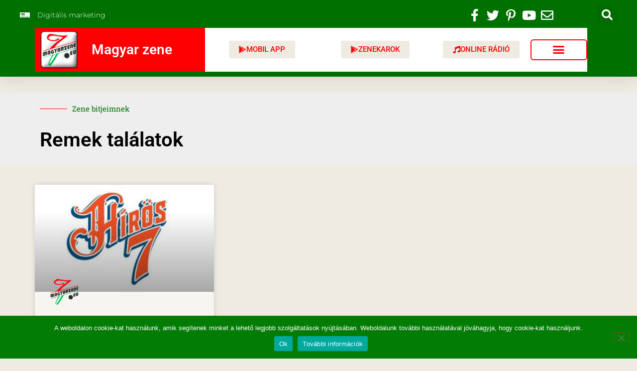

--- FILE ---
content_type: text/css
request_url: https://magyarzene.eu/wp-content/uploads/elementor/css/post-7955.css?ver=1764527515
body_size: 1926
content:
.elementor-7955 .elementor-element.elementor-element-c20008b:not(.elementor-motion-effects-element-type-background), .elementor-7955 .elementor-element.elementor-element-c20008b > .elementor-motion-effects-container > .elementor-motion-effects-layer{background-color:var( --e-global-color-b47e72f );}.elementor-7955 .elementor-element.elementor-element-c20008b{transition:background 0.3s, border 0.3s, border-radius 0.3s, box-shadow 0.3s;padding:0% 6% 0% 6%;}.elementor-7955 .elementor-element.elementor-element-c20008b > .elementor-background-overlay{transition:background 0.3s, border-radius 0.3s, opacity 0.3s;}.elementor-7955 .elementor-element.elementor-element-569a5e7:not(.elementor-motion-effects-element-type-background) > .elementor-widget-wrap, .elementor-7955 .elementor-element.elementor-element-569a5e7 > .elementor-widget-wrap > .elementor-motion-effects-container > .elementor-motion-effects-layer{background-color:var( --e-global-color-32ec6c3 );}.elementor-7955 .elementor-element.elementor-element-569a5e7 > .elementor-element-populated{transition:background 0.3s, border 0.3s, border-radius 0.3s, box-shadow 0.3s;margin:0px 0px 15px 0px;--e-column-margin-right:0px;--e-column-margin-left:0px;padding:10px 0px 0px 10px;}.elementor-7955 .elementor-element.elementor-element-569a5e7 > .elementor-element-populated > .elementor-background-overlay{transition:background 0.3s, border-radius 0.3s, opacity 0.3s;}.elementor-widget-image .widget-image-caption{color:var( --e-global-color-text );font-family:var( --e-global-typography-text-font-family ), Sans-serif;font-weight:var( --e-global-typography-text-font-weight );}.elementor-7955 .elementor-element.elementor-element-f9954ba{text-align:center;}.elementor-7955 .elementor-element.elementor-element-f9954ba img{width:35%;}.elementor-7955 .elementor-element.elementor-element-e636b35:not(.elementor-motion-effects-element-type-background) > .elementor-widget-wrap, .elementor-7955 .elementor-element.elementor-element-e636b35 > .elementor-widget-wrap > .elementor-motion-effects-container > .elementor-motion-effects-layer{background-color:var( --e-global-color-32ec6c3 );}.elementor-7955 .elementor-element.elementor-element-e636b35 > .elementor-element-populated{transition:background 0.3s, border 0.3s, border-radius 0.3s, box-shadow 0.3s;margin:0px 0px 15px 0px;--e-column-margin-right:0px;--e-column-margin-left:0px;padding:10px 0px 0px 0px;}.elementor-7955 .elementor-element.elementor-element-e636b35 > .elementor-element-populated > .elementor-background-overlay{transition:background 0.3s, border-radius 0.3s, opacity 0.3s;}.elementor-widget-text-editor{font-family:var( --e-global-typography-text-font-family ), Sans-serif;font-weight:var( --e-global-typography-text-font-weight );color:var( --e-global-color-text );}.elementor-widget-text-editor.elementor-drop-cap-view-stacked .elementor-drop-cap{background-color:var( --e-global-color-primary );}.elementor-widget-text-editor.elementor-drop-cap-view-framed .elementor-drop-cap, .elementor-widget-text-editor.elementor-drop-cap-view-default .elementor-drop-cap{color:var( --e-global-color-primary );border-color:var( --e-global-color-primary );}.elementor-7955 .elementor-element.elementor-element-7648fd31{text-align:center;font-family:"Montserrat", Sans-serif;font-size:16px;font-weight:300;line-height:1.9em;color:#ffffff;}.elementor-widget-icon-list .elementor-icon-list-item:not(:last-child):after{border-color:var( --e-global-color-text );}.elementor-widget-icon-list .elementor-icon-list-icon i{color:var( --e-global-color-primary );}.elementor-widget-icon-list .elementor-icon-list-icon svg{fill:var( --e-global-color-primary );}.elementor-widget-icon-list .elementor-icon-list-item > .elementor-icon-list-text, .elementor-widget-icon-list .elementor-icon-list-item > a{font-family:var( --e-global-typography-text-font-family ), Sans-serif;font-weight:var( --e-global-typography-text-font-weight );}.elementor-widget-icon-list .elementor-icon-list-text{color:var( --e-global-color-secondary );}.elementor-7955 .elementor-element.elementor-element-3c96a03 > .elementor-widget-container{margin:-20px 0px 0px 0px;}.elementor-7955 .elementor-element.elementor-element-3c96a03 .elementor-icon-list-items:not(.elementor-inline-items) .elementor-icon-list-item:not(:last-child){padding-block-end:calc(15px/2);}.elementor-7955 .elementor-element.elementor-element-3c96a03 .elementor-icon-list-items:not(.elementor-inline-items) .elementor-icon-list-item:not(:first-child){margin-block-start:calc(15px/2);}.elementor-7955 .elementor-element.elementor-element-3c96a03 .elementor-icon-list-items.elementor-inline-items .elementor-icon-list-item{margin-inline:calc(15px/2);}.elementor-7955 .elementor-element.elementor-element-3c96a03 .elementor-icon-list-items.elementor-inline-items{margin-inline:calc(-15px/2);}.elementor-7955 .elementor-element.elementor-element-3c96a03 .elementor-icon-list-items.elementor-inline-items .elementor-icon-list-item:after{inset-inline-end:calc(-15px/2);}.elementor-7955 .elementor-element.elementor-element-3c96a03 .elementor-icon-list-icon i{color:#ffffff;transition:color 0.3s;}.elementor-7955 .elementor-element.elementor-element-3c96a03 .elementor-icon-list-icon svg{fill:#ffffff;transition:fill 0.3s;}.elementor-7955 .elementor-element.elementor-element-3c96a03 .elementor-icon-list-item:hover .elementor-icon-list-icon i{color:var( --e-global-color-b9067b3 );}.elementor-7955 .elementor-element.elementor-element-3c96a03 .elementor-icon-list-item:hover .elementor-icon-list-icon svg{fill:var( --e-global-color-b9067b3 );}.elementor-7955 .elementor-element.elementor-element-3c96a03{--e-icon-list-icon-size:24px;--e-icon-list-icon-align:center;--e-icon-list-icon-margin:0 calc(var(--e-icon-list-icon-size, 1em) * 0.125);--icon-vertical-offset:0px;}.elementor-7955 .elementor-element.elementor-element-3c96a03 .elementor-icon-list-text{transition:color 0.3s;}.elementor-7955 .elementor-element.elementor-element-500b91d:not(.elementor-motion-effects-element-type-background) > .elementor-widget-wrap, .elementor-7955 .elementor-element.elementor-element-500b91d > .elementor-widget-wrap > .elementor-motion-effects-container > .elementor-motion-effects-layer{background-color:var( --e-global-color-32ec6c3 );}.elementor-7955 .elementor-element.elementor-element-500b91d > .elementor-element-populated{transition:background 0.3s, border 0.3s, border-radius 0.3s, box-shadow 0.3s;margin:0px 0px 15px 0px;--e-column-margin-right:0px;--e-column-margin-left:0px;padding:10px 0px 0px 0px;}.elementor-7955 .elementor-element.elementor-element-500b91d > .elementor-element-populated > .elementor-background-overlay{transition:background 0.3s, border-radius 0.3s, opacity 0.3s;}.elementor-7955 .elementor-element.elementor-element-24783555{text-align:center;font-family:"Montserrat", Sans-serif;font-size:17px;font-weight:600;line-height:1.9em;color:#FDFDFD;}.elementor-7955 .elementor-element.elementor-element-760ea1b > .elementor-widget-container{margin:-35px 0px 0px 0px;}.elementor-7955 .elementor-element.elementor-element-760ea1b{text-align:center;font-family:"Montserrat", Sans-serif;font-size:17px;font-weight:600;line-height:1.9em;color:#FDFDFD;}.elementor-7955 .elementor-element.elementor-element-772ea1f > .elementor-widget-container{margin:-35px 0px 0px 0px;}.elementor-7955 .elementor-element.elementor-element-772ea1f{text-align:center;font-family:"Montserrat", Sans-serif;font-size:17px;font-weight:600;line-height:1.9em;color:#FDFDFD;}.elementor-7955 .elementor-element.elementor-element-8a131d1 > .elementor-widget-container{margin:-35px 0px 0px 0px;}.elementor-7955 .elementor-element.elementor-element-8a131d1{text-align:center;font-family:"Montserrat", Sans-serif;font-size:17px;font-weight:600;line-height:1.9em;color:#FDFDFD;}.elementor-7955 .elementor-element.elementor-element-dbf94f9:not(.elementor-motion-effects-element-type-background) > .elementor-widget-wrap, .elementor-7955 .elementor-element.elementor-element-dbf94f9 > .elementor-widget-wrap > .elementor-motion-effects-container > .elementor-motion-effects-layer{background-color:#FFFFFF;}.elementor-7955 .elementor-element.elementor-element-dbf94f9 > .elementor-element-populated{transition:background 0.3s, border 0.3s, border-radius 0.3s, box-shadow 0.3s;margin:0px 0px 15px 0px;--e-column-margin-right:0px;--e-column-margin-left:0px;padding:10px 0px 0px 0px;}.elementor-7955 .elementor-element.elementor-element-dbf94f9 > .elementor-element-populated > .elementor-background-overlay{transition:background 0.3s, border-radius 0.3s, opacity 0.3s;}.elementor-widget-icon.elementor-view-stacked .elementor-icon{background-color:var( --e-global-color-primary );}.elementor-widget-icon.elementor-view-framed .elementor-icon, .elementor-widget-icon.elementor-view-default .elementor-icon{color:var( --e-global-color-primary );border-color:var( --e-global-color-primary );}.elementor-widget-icon.elementor-view-framed .elementor-icon, .elementor-widget-icon.elementor-view-default .elementor-icon svg{fill:var( --e-global-color-primary );}.elementor-7955 .elementor-element.elementor-element-5c0aaf6 .elementor-icon-wrapper{text-align:center;}.elementor-7955 .elementor-element.elementor-element-5c0aaf6.elementor-view-stacked .elementor-icon{background-color:var( --e-global-color-b47e72f );}.elementor-7955 .elementor-element.elementor-element-5c0aaf6.elementor-view-framed .elementor-icon, .elementor-7955 .elementor-element.elementor-element-5c0aaf6.elementor-view-default .elementor-icon{color:var( --e-global-color-b47e72f );border-color:var( --e-global-color-b47e72f );}.elementor-7955 .elementor-element.elementor-element-5c0aaf6.elementor-view-framed .elementor-icon, .elementor-7955 .elementor-element.elementor-element-5c0aaf6.elementor-view-default .elementor-icon svg{fill:var( --e-global-color-b47e72f );}.elementor-7955 .elementor-element.elementor-element-5c0aaf6.elementor-view-stacked .elementor-icon:hover{background-color:var( --e-global-color-32ec6c3 );}.elementor-7955 .elementor-element.elementor-element-5c0aaf6.elementor-view-framed .elementor-icon:hover, .elementor-7955 .elementor-element.elementor-element-5c0aaf6.elementor-view-default .elementor-icon:hover{color:var( --e-global-color-32ec6c3 );border-color:var( --e-global-color-32ec6c3 );}.elementor-7955 .elementor-element.elementor-element-5c0aaf6.elementor-view-framed .elementor-icon:hover, .elementor-7955 .elementor-element.elementor-element-5c0aaf6.elementor-view-default .elementor-icon:hover svg{fill:var( --e-global-color-32ec6c3 );}.elementor-widget-heading .elementor-heading-title{font-family:var( --e-global-typography-primary-font-family ), Sans-serif;font-weight:var( --e-global-typography-primary-font-weight );color:var( --e-global-color-primary );}.elementor-7955 .elementor-element.elementor-element-59443fe0 > .elementor-widget-container{margin:0px 0px 0px 0px;}.elementor-7955 .elementor-element.elementor-element-59443fe0{text-align:center;}.elementor-7955 .elementor-element.elementor-element-59443fe0 .elementor-heading-title{font-family:"Montserrat", Sans-serif;font-size:18px;font-weight:400;text-transform:capitalize;color:var( --e-global-color-b47e72f );}.elementor-7955 .elementor-element.elementor-element-b4f7608:not(.elementor-motion-effects-element-type-background), .elementor-7955 .elementor-element.elementor-element-b4f7608 > .elementor-motion-effects-container > .elementor-motion-effects-layer{background-color:var( --e-global-color-b47e72f );}.elementor-7955 .elementor-element.elementor-element-b4f7608{transition:background 0.3s, border 0.3s, border-radius 0.3s, box-shadow 0.3s;padding:0% 6% 0% 6%;}.elementor-7955 .elementor-element.elementor-element-b4f7608 > .elementor-background-overlay{transition:background 0.3s, border-radius 0.3s, opacity 0.3s;}.elementor-7955 .elementor-element.elementor-element-47460ea > .elementor-element-populated{transition:background 0.3s, border 0.3s, border-radius 0.3s, box-shadow 0.3s;margin:0px 0px 15px 0px;--e-column-margin-right:0px;--e-column-margin-left:0px;padding:10px 0px 0px 0px;}.elementor-7955 .elementor-element.elementor-element-47460ea > .elementor-element-populated > .elementor-background-overlay{transition:background 0.3s, border-radius 0.3s, opacity 0.3s;}.elementor-7955 .elementor-element.elementor-element-a015885 > .elementor-widget-container{margin:0px 0px 0px 0px;}.elementor-7955 .elementor-element.elementor-element-a015885{text-align:right;}.elementor-7955 .elementor-element.elementor-element-a015885 .elementor-heading-title{font-family:"Montserrat", Sans-serif;font-size:18px;font-weight:400;text-transform:capitalize;color:var( --e-global-color-b9067b3 );}.elementor-theme-builder-content-area{height:400px;}.elementor-location-header:before, .elementor-location-footer:before{content:"";display:table;clear:both;}@media(max-width:1024px){.elementor-7955 .elementor-element.elementor-element-59443fe0 .elementor-heading-title{font-size:16px;}.elementor-7955 .elementor-element.elementor-element-a015885 .elementor-heading-title{font-size:16px;}}@media(max-width:767px){.elementor-7955 .elementor-element.elementor-element-569a5e7 > .elementor-element-populated{margin:0px 0px 0px 0px;--e-column-margin-right:0px;--e-column-margin-left:0px;}.elementor-7955 .elementor-element.elementor-element-f9954ba > .elementor-widget-container{margin:5px 0px 0px 0px;}.elementor-7955 .elementor-element.elementor-element-e636b35 > .elementor-element-populated{margin:0px 0px 0px 0px;--e-column-margin-right:0px;--e-column-margin-left:0px;}.elementor-7955 .elementor-element.elementor-element-7648fd31 > .elementor-widget-container{padding:15px 0px 0px 0px;}.elementor-7955 .elementor-element.elementor-element-7648fd31{text-align:center;}.elementor-7955 .elementor-element.elementor-element-500b91d > .elementor-element-populated{margin:0px 0px 0px 0px;--e-column-margin-right:0px;--e-column-margin-left:0px;}.elementor-7955 .elementor-element.elementor-element-24783555 > .elementor-widget-container{padding:15px 0px 0px 0px;}.elementor-7955 .elementor-element.elementor-element-24783555{text-align:center;}.elementor-7955 .elementor-element.elementor-element-760ea1b > .elementor-widget-container{padding:15px 0px 0px 0px;}.elementor-7955 .elementor-element.elementor-element-760ea1b{text-align:center;}.elementor-7955 .elementor-element.elementor-element-772ea1f > .elementor-widget-container{padding:0px 0px 0px 0px;}.elementor-7955 .elementor-element.elementor-element-772ea1f{text-align:center;}.elementor-7955 .elementor-element.elementor-element-8a131d1 > .elementor-widget-container{padding:0px 0px 0px 0px;}.elementor-7955 .elementor-element.elementor-element-8a131d1{text-align:center;}.elementor-7955 .elementor-element.elementor-element-dbf94f9 > .elementor-element-populated{margin:0px 0px 0px 0px;--e-column-margin-right:0px;--e-column-margin-left:0px;padding:10px 0px 10px 0px;}.elementor-7955 .elementor-element.elementor-element-59443fe0{text-align:center;}.elementor-7955 .elementor-element.elementor-element-47460ea > .elementor-element-populated{margin:0px 0px 50px 0px;--e-column-margin-right:0px;--e-column-margin-left:0px;padding:10px 0px 10px 0px;}.elementor-7955 .elementor-element.elementor-element-a015885{text-align:center;}}